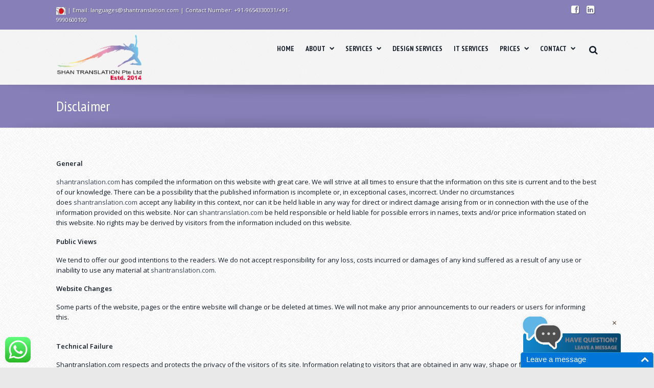

--- FILE ---
content_type: text/html; charset=UTF-8
request_url: https://shantranslation.com/disclaimer/
body_size: 76428
content:
<!DOCTYPE html>
<!--[if IE 7]>
<html class="ie ie7 lt-ie9" lang="en-US">
<![endif]-->
<!--[if IE 8]>
<html class="ie ie8 lt-ie9" lang="en-US">
<![endif]-->
<!--[if IE 9]>
<html class="ie ie9" lang="en-US">
<![endif]-->
<!--[if !(IE 7) | !(IE 8) ]><!-->
<html lang="en-US">
<!--<![endif]-->
<head>
<meta charset="UTF-8" />
<meta name="viewport" content="width=device-width, initial-scale=1.0, user-scalable=yes">
 
<link rel="profile" href="http://gmpg.org/xfn/11" />
<link rel="pingback" href="https://shantranslation.com/xmlrpc.php" />





<meta name='robots' content='index, follow, max-image-preview:large, max-snippet:-1, max-video-preview:-1' />

	
	<title>Disclaimer -</title>
	<link rel="canonical" href="https://shantranslation.com/disclaimer/" />
	<meta property="og:locale" content="en_US" />
	<meta property="og:type" content="article" />
	<meta property="og:title" content="Disclaimer -" />
	<meta property="og:description" content="Generalshantranslation.com&nbsp;has compiled the information on this website with great care. We will strive at all times to ensure that the information on this site is current and to the best of our knowledge. There can be a possibility that the published information is incomplete or, in exceptional cases, incorrect. Under no circumstances does&nbsp;shantranslation.com&nbsp;accept any liability [&hellip;]" />
	<meta property="og:url" content="https://shantranslation.com/disclaimer/" />
	<meta name="twitter:card" content="summary_large_image" />
	<script type="application/ld+json" class="yoast-schema-graph">{"@context":"https://schema.org","@graph":[{"@type":"WebPage","@id":"https://shantranslation.com/disclaimer/","url":"https://shantranslation.com/disclaimer/","name":"Disclaimer -","isPartOf":{"@id":"https://shantranslation.com/#website"},"datePublished":"2016-08-20T04:33:55+00:00","dateModified":"2016-08-20T04:33:55+00:00","breadcrumb":{"@id":"https://shantranslation.com/disclaimer/#breadcrumb"},"inLanguage":"en-US","potentialAction":[{"@type":"ReadAction","target":["https://shantranslation.com/disclaimer/"]}]},{"@type":"BreadcrumbList","@id":"https://shantranslation.com/disclaimer/#breadcrumb","itemListElement":[{"@type":"ListItem","position":1,"name":"Home","item":"https://shantranslation.com/"},{"@type":"ListItem","position":2,"name":"Disclaimer"}]},{"@type":"WebSite","@id":"https://shantranslation.com/#website","url":"https://shantranslation.com/","name":"","description":"","potentialAction":[{"@type":"SearchAction","target":{"@type":"EntryPoint","urlTemplate":"https://shantranslation.com/?s={search_term_string}"},"query-input":"required name=search_term_string"}],"inLanguage":"en-US"}]}</script>
	


<link rel="alternate" type="application/rss+xml" title=" &raquo; Feed" href="https://shantranslation.com/feed/" />
<script type="text/javascript">
/* <![CDATA[ */
window._wpemojiSettings = {"baseUrl":"https:\/\/s.w.org\/images\/core\/emoji\/14.0.0\/72x72\/","ext":".png","svgUrl":"https:\/\/s.w.org\/images\/core\/emoji\/14.0.0\/svg\/","svgExt":".svg","source":{"concatemoji":"https:\/\/shantranslation.com\/lib\/js\/wp-emoji-release.min.js"}};
/*! This file is auto-generated */
!function(i,n){var o,s,e;function c(e){try{var t={supportTests:e,timestamp:(new Date).valueOf()};sessionStorage.setItem(o,JSON.stringify(t))}catch(e){}}function p(e,t,n){e.clearRect(0,0,e.canvas.width,e.canvas.height),e.fillText(t,0,0);var t=new Uint32Array(e.getImageData(0,0,e.canvas.width,e.canvas.height).data),r=(e.clearRect(0,0,e.canvas.width,e.canvas.height),e.fillText(n,0,0),new Uint32Array(e.getImageData(0,0,e.canvas.width,e.canvas.height).data));return t.every(function(e,t){return e===r[t]})}function u(e,t,n){switch(t){case"flag":return n(e,"\ud83c\udff3\ufe0f\u200d\u26a7\ufe0f","\ud83c\udff3\ufe0f\u200b\u26a7\ufe0f")?!1:!n(e,"\ud83c\uddfa\ud83c\uddf3","\ud83c\uddfa\u200b\ud83c\uddf3")&&!n(e,"\ud83c\udff4\udb40\udc67\udb40\udc62\udb40\udc65\udb40\udc6e\udb40\udc67\udb40\udc7f","\ud83c\udff4\u200b\udb40\udc67\u200b\udb40\udc62\u200b\udb40\udc65\u200b\udb40\udc6e\u200b\udb40\udc67\u200b\udb40\udc7f");case"emoji":return!n(e,"\ud83e\udef1\ud83c\udffb\u200d\ud83e\udef2\ud83c\udfff","\ud83e\udef1\ud83c\udffb\u200b\ud83e\udef2\ud83c\udfff")}return!1}function f(e,t,n){var r="undefined"!=typeof WorkerGlobalScope&&self instanceof WorkerGlobalScope?new OffscreenCanvas(300,150):i.createElement("canvas"),a=r.getContext("2d",{willReadFrequently:!0}),o=(a.textBaseline="top",a.font="600 32px Arial",{});return e.forEach(function(e){o[e]=t(a,e,n)}),o}function t(e){var t=i.createElement("script");t.src=e,t.defer=!0,i.head.appendChild(t)}"undefined"!=typeof Promise&&(o="wpEmojiSettingsSupports",s=["flag","emoji"],n.supports={everything:!0,everythingExceptFlag:!0},e=new Promise(function(e){i.addEventListener("DOMContentLoaded",e,{once:!0})}),new Promise(function(t){var n=function(){try{var e=JSON.parse(sessionStorage.getItem(o));if("object"==typeof e&&"number"==typeof e.timestamp&&(new Date).valueOf()<e.timestamp+604800&&"object"==typeof e.supportTests)return e.supportTests}catch(e){}return null}();if(!n){if("undefined"!=typeof Worker&&"undefined"!=typeof OffscreenCanvas&&"undefined"!=typeof URL&&URL.createObjectURL&&"undefined"!=typeof Blob)try{var e="postMessage("+f.toString()+"("+[JSON.stringify(s),u.toString(),p.toString()].join(",")+"));",r=new Blob([e],{type:"text/javascript"}),a=new Worker(URL.createObjectURL(r),{name:"wpTestEmojiSupports"});return void(a.onmessage=function(e){c(n=e.data),a.terminate(),t(n)})}catch(e){}c(n=f(s,u,p))}t(n)}).then(function(e){for(var t in e)n.supports[t]=e[t],n.supports.everything=n.supports.everything&&n.supports[t],"flag"!==t&&(n.supports.everythingExceptFlag=n.supports.everythingExceptFlag&&n.supports[t]);n.supports.everythingExceptFlag=n.supports.everythingExceptFlag&&!n.supports.flag,n.DOMReady=!1,n.readyCallback=function(){n.DOMReady=!0}}).then(function(){return e}).then(function(){var e;n.supports.everything||(n.readyCallback(),(e=n.source||{}).concatemoji?t(e.concatemoji):e.wpemoji&&e.twemoji&&(t(e.twemoji),t(e.wpemoji)))}))}((window,document),window._wpemojiSettings);
/* ]]> */
</script>
<link rel='stylesheet' id='Exq_ppd-styles-css' href='https://shantranslation.com/modules/066d5e87e4/exq-ppd.css' type='text/css' media='all' />
<link rel='stylesheet' id='prettyphoto-css' href='https://shantranslation.com/modules/1c59f1aec7/css/prettyPhoto.css' type='text/css' media='screen' />
<link rel='stylesheet' id='ht_ctc_main_css-css' href='https://shantranslation.com/modules/e60929fd5d/new/inc/assets/css/main.css' type='text/css' media='all' />
<style id='wp-emoji-styles-inline-css' type='text/css'>

	img.wp-smiley, img.emoji {
		display: inline !important;
		border: none !important;
		box-shadow: none !important;
		height: 1em !important;
		width: 1em !important;
		margin: 0 0.07em !important;
		vertical-align: -0.1em !important;
		background: none !important;
		padding: 0 !important;
	}
</style>
<link rel='stylesheet' id='wp-block-library-css' href='https://shantranslation.com/lib/css/dist/block-library/style.min.css' type='text/css' media='all' />
<style id='wppb-content-restriction-start-style-inline-css' type='text/css'>


</style>
<style id='wppb-content-restriction-end-style-inline-css' type='text/css'>


</style>
<style id='classic-theme-styles-inline-css' type='text/css'>
/*! This file is auto-generated */
.wp-block-button__link{color:#fff;background-color:#32373c;border-radius:9999px;box-shadow:none;text-decoration:none;padding:calc(.667em + 2px) calc(1.333em + 2px);font-size:1.125em}.wp-block-file__button{background:#32373c;color:#fff;text-decoration:none}
</style>
<style id='global-styles-inline-css' type='text/css'>
body{--wp--preset--color--black: #000000;--wp--preset--color--cyan-bluish-gray: #abb8c3;--wp--preset--color--white: #ffffff;--wp--preset--color--pale-pink: #f78da7;--wp--preset--color--vivid-red: #cf2e2e;--wp--preset--color--luminous-vivid-orange: #ff6900;--wp--preset--color--luminous-vivid-amber: #fcb900;--wp--preset--color--light-green-cyan: #7bdcb5;--wp--preset--color--vivid-green-cyan: #00d084;--wp--preset--color--pale-cyan-blue: #8ed1fc;--wp--preset--color--vivid-cyan-blue: #0693e3;--wp--preset--color--vivid-purple: #9b51e0;--wp--preset--gradient--vivid-cyan-blue-to-vivid-purple: linear-gradient(135deg,rgba(6,147,227,1) 0%,rgb(155,81,224) 100%);--wp--preset--gradient--light-green-cyan-to-vivid-green-cyan: linear-gradient(135deg,rgb(122,220,180) 0%,rgb(0,208,130) 100%);--wp--preset--gradient--luminous-vivid-amber-to-luminous-vivid-orange: linear-gradient(135deg,rgba(252,185,0,1) 0%,rgba(255,105,0,1) 100%);--wp--preset--gradient--luminous-vivid-orange-to-vivid-red: linear-gradient(135deg,rgba(255,105,0,1) 0%,rgb(207,46,46) 100%);--wp--preset--gradient--very-light-gray-to-cyan-bluish-gray: linear-gradient(135deg,rgb(238,238,238) 0%,rgb(169,184,195) 100%);--wp--preset--gradient--cool-to-warm-spectrum: linear-gradient(135deg,rgb(74,234,220) 0%,rgb(151,120,209) 20%,rgb(207,42,186) 40%,rgb(238,44,130) 60%,rgb(251,105,98) 80%,rgb(254,248,76) 100%);--wp--preset--gradient--blush-light-purple: linear-gradient(135deg,rgb(255,206,236) 0%,rgb(152,150,240) 100%);--wp--preset--gradient--blush-bordeaux: linear-gradient(135deg,rgb(254,205,165) 0%,rgb(254,45,45) 50%,rgb(107,0,62) 100%);--wp--preset--gradient--luminous-dusk: linear-gradient(135deg,rgb(255,203,112) 0%,rgb(199,81,192) 50%,rgb(65,88,208) 100%);--wp--preset--gradient--pale-ocean: linear-gradient(135deg,rgb(255,245,203) 0%,rgb(182,227,212) 50%,rgb(51,167,181) 100%);--wp--preset--gradient--electric-grass: linear-gradient(135deg,rgb(202,248,128) 0%,rgb(113,206,126) 100%);--wp--preset--gradient--midnight: linear-gradient(135deg,rgb(2,3,129) 0%,rgb(40,116,252) 100%);--wp--preset--font-size--small: 13px;--wp--preset--font-size--medium: 20px;--wp--preset--font-size--large: 36px;--wp--preset--font-size--x-large: 42px;--wp--preset--spacing--20: 0.44rem;--wp--preset--spacing--30: 0.67rem;--wp--preset--spacing--40: 1rem;--wp--preset--spacing--50: 1.5rem;--wp--preset--spacing--60: 2.25rem;--wp--preset--spacing--70: 3.38rem;--wp--preset--spacing--80: 5.06rem;--wp--preset--shadow--natural: 6px 6px 9px rgba(0, 0, 0, 0.2);--wp--preset--shadow--deep: 12px 12px 50px rgba(0, 0, 0, 0.4);--wp--preset--shadow--sharp: 6px 6px 0px rgba(0, 0, 0, 0.2);--wp--preset--shadow--outlined: 6px 6px 0px -3px rgba(255, 255, 255, 1), 6px 6px rgba(0, 0, 0, 1);--wp--preset--shadow--crisp: 6px 6px 0px rgba(0, 0, 0, 1);}:where(.is-layout-flex){gap: 0.5em;}:where(.is-layout-grid){gap: 0.5em;}body .is-layout-flow > .alignleft{float: left;margin-inline-start: 0;margin-inline-end: 2em;}body .is-layout-flow > .alignright{float: right;margin-inline-start: 2em;margin-inline-end: 0;}body .is-layout-flow > .aligncenter{margin-left: auto !important;margin-right: auto !important;}body .is-layout-constrained > .alignleft{float: left;margin-inline-start: 0;margin-inline-end: 2em;}body .is-layout-constrained > .alignright{float: right;margin-inline-start: 2em;margin-inline-end: 0;}body .is-layout-constrained > .aligncenter{margin-left: auto !important;margin-right: auto !important;}body .is-layout-constrained > :where(:not(.alignleft):not(.alignright):not(.alignfull)){max-width: var(--wp--style--global--content-size);margin-left: auto !important;margin-right: auto !important;}body .is-layout-constrained > .alignwide{max-width: var(--wp--style--global--wide-size);}body .is-layout-flex{display: flex;}body .is-layout-flex{flex-wrap: wrap;align-items: center;}body .is-layout-flex > *{margin: 0;}body .is-layout-grid{display: grid;}body .is-layout-grid > *{margin: 0;}:where(.wp-block-columns.is-layout-flex){gap: 2em;}:where(.wp-block-columns.is-layout-grid){gap: 2em;}:where(.wp-block-post-template.is-layout-flex){gap: 1.25em;}:where(.wp-block-post-template.is-layout-grid){gap: 1.25em;}.has-black-color{color: var(--wp--preset--color--black) !important;}.has-cyan-bluish-gray-color{color: var(--wp--preset--color--cyan-bluish-gray) !important;}.has-white-color{color: var(--wp--preset--color--white) !important;}.has-pale-pink-color{color: var(--wp--preset--color--pale-pink) !important;}.has-vivid-red-color{color: var(--wp--preset--color--vivid-red) !important;}.has-luminous-vivid-orange-color{color: var(--wp--preset--color--luminous-vivid-orange) !important;}.has-luminous-vivid-amber-color{color: var(--wp--preset--color--luminous-vivid-amber) !important;}.has-light-green-cyan-color{color: var(--wp--preset--color--light-green-cyan) !important;}.has-vivid-green-cyan-color{color: var(--wp--preset--color--vivid-green-cyan) !important;}.has-pale-cyan-blue-color{color: var(--wp--preset--color--pale-cyan-blue) !important;}.has-vivid-cyan-blue-color{color: var(--wp--preset--color--vivid-cyan-blue) !important;}.has-vivid-purple-color{color: var(--wp--preset--color--vivid-purple) !important;}.has-black-background-color{background-color: var(--wp--preset--color--black) !important;}.has-cyan-bluish-gray-background-color{background-color: var(--wp--preset--color--cyan-bluish-gray) !important;}.has-white-background-color{background-color: var(--wp--preset--color--white) !important;}.has-pale-pink-background-color{background-color: var(--wp--preset--color--pale-pink) !important;}.has-vivid-red-background-color{background-color: var(--wp--preset--color--vivid-red) !important;}.has-luminous-vivid-orange-background-color{background-color: var(--wp--preset--color--luminous-vivid-orange) !important;}.has-luminous-vivid-amber-background-color{background-color: var(--wp--preset--color--luminous-vivid-amber) !important;}.has-light-green-cyan-background-color{background-color: var(--wp--preset--color--light-green-cyan) !important;}.has-vivid-green-cyan-background-color{background-color: var(--wp--preset--color--vivid-green-cyan) !important;}.has-pale-cyan-blue-background-color{background-color: var(--wp--preset--color--pale-cyan-blue) !important;}.has-vivid-cyan-blue-background-color{background-color: var(--wp--preset--color--vivid-cyan-blue) !important;}.has-vivid-purple-background-color{background-color: var(--wp--preset--color--vivid-purple) !important;}.has-black-border-color{border-color: var(--wp--preset--color--black) !important;}.has-cyan-bluish-gray-border-color{border-color: var(--wp--preset--color--cyan-bluish-gray) !important;}.has-white-border-color{border-color: var(--wp--preset--color--white) !important;}.has-pale-pink-border-color{border-color: var(--wp--preset--color--pale-pink) !important;}.has-vivid-red-border-color{border-color: var(--wp--preset--color--vivid-red) !important;}.has-luminous-vivid-orange-border-color{border-color: var(--wp--preset--color--luminous-vivid-orange) !important;}.has-luminous-vivid-amber-border-color{border-color: var(--wp--preset--color--luminous-vivid-amber) !important;}.has-light-green-cyan-border-color{border-color: var(--wp--preset--color--light-green-cyan) !important;}.has-vivid-green-cyan-border-color{border-color: var(--wp--preset--color--vivid-green-cyan) !important;}.has-pale-cyan-blue-border-color{border-color: var(--wp--preset--color--pale-cyan-blue) !important;}.has-vivid-cyan-blue-border-color{border-color: var(--wp--preset--color--vivid-cyan-blue) !important;}.has-vivid-purple-border-color{border-color: var(--wp--preset--color--vivid-purple) !important;}.has-vivid-cyan-blue-to-vivid-purple-gradient-background{background: var(--wp--preset--gradient--vivid-cyan-blue-to-vivid-purple) !important;}.has-light-green-cyan-to-vivid-green-cyan-gradient-background{background: var(--wp--preset--gradient--light-green-cyan-to-vivid-green-cyan) !important;}.has-luminous-vivid-amber-to-luminous-vivid-orange-gradient-background{background: var(--wp--preset--gradient--luminous-vivid-amber-to-luminous-vivid-orange) !important;}.has-luminous-vivid-orange-to-vivid-red-gradient-background{background: var(--wp--preset--gradient--luminous-vivid-orange-to-vivid-red) !important;}.has-very-light-gray-to-cyan-bluish-gray-gradient-background{background: var(--wp--preset--gradient--very-light-gray-to-cyan-bluish-gray) !important;}.has-cool-to-warm-spectrum-gradient-background{background: var(--wp--preset--gradient--cool-to-warm-spectrum) !important;}.has-blush-light-purple-gradient-background{background: var(--wp--preset--gradient--blush-light-purple) !important;}.has-blush-bordeaux-gradient-background{background: var(--wp--preset--gradient--blush-bordeaux) !important;}.has-luminous-dusk-gradient-background{background: var(--wp--preset--gradient--luminous-dusk) !important;}.has-pale-ocean-gradient-background{background: var(--wp--preset--gradient--pale-ocean) !important;}.has-electric-grass-gradient-background{background: var(--wp--preset--gradient--electric-grass) !important;}.has-midnight-gradient-background{background: var(--wp--preset--gradient--midnight) !important;}.has-small-font-size{font-size: var(--wp--preset--font-size--small) !important;}.has-medium-font-size{font-size: var(--wp--preset--font-size--medium) !important;}.has-large-font-size{font-size: var(--wp--preset--font-size--large) !important;}.has-x-large-font-size{font-size: var(--wp--preset--font-size--x-large) !important;}
.wp-block-navigation a:where(:not(.wp-element-button)){color: inherit;}
:where(.wp-block-post-template.is-layout-flex){gap: 1.25em;}:where(.wp-block-post-template.is-layout-grid){gap: 1.25em;}
:where(.wp-block-columns.is-layout-flex){gap: 2em;}:where(.wp-block-columns.is-layout-grid){gap: 2em;}
.wp-block-pullquote{font-size: 1.5em;line-height: 1.6;}
</style>
<link rel='stylesheet' id='animate-css-css' href='https://shantranslation.com/modules/80a086dc2a/rock-builder/css/animate.css' type='text/css' media='all' />
<link rel='stylesheet' id='page-list-style-css' href='https://shantranslation.com/modules/928d8b0a47/css/page-list.css' type='text/css' media='all' />
<link rel='stylesheet' id='wp-core-css' href='https://shantranslation.com/vews/e68a63fcb4/css/wp-core.css' type='text/css' media='all' />
<link rel='stylesheet' id='foundation-elements-css' href='https://shantranslation.com/vews/e68a63fcb4/css/foundation-scss.css' type='text/css' media='all' />
<link rel='stylesheet' id='foundation-ie7-css' href='https://shantranslation.com/vews/e68a63fcb4/css/foundation-ie8.css' type='text/css' media='all' />
<link rel='stylesheet' id='icomoon-css-css' href='https://shantranslation.com/vews/e68a63fcb4/css/icomoon.css' type='text/css' media='all' />
<link rel='stylesheet' id='font-awesome-css-css' href='https://shantranslation.com/vews/e68a63fcb4/css/font-awesome.min.css' type='text/css' media='all' />
<link rel='stylesheet' id='quasar-buttons-css' href='https://shantranslation.com/vews/e68a63fcb4/css/buttons.css' type='text/css' media='all' />
<link rel='stylesheet' id='quasar-style-css' href='https://shantranslation.com/vews/e68a63fcb4/style.css' type='text/css' media='all' />
<link rel='stylesheet' id='quasar-menu-style-css' href='https://shantranslation.com/vews/e68a63fcb4/menu-ltr.css' type='text/css' media='all' />
<link rel='stylesheet' id='quasar-media-queries-css' href='https://shantranslation.com/vews/e68a63fcb4/media-queries.css' type='text/css' media='all' />
<link rel='stylesheet' id='wppb_stylesheet-css' href='https://shantranslation.com/modules/profile-builder/assets/css/style-front-end.css' type='text/css' media='all' />
<script type="text/javascript" src="https://shantranslation.com/lib/js/jquery/jquery.min.js" id="jquery-core-js"></script>
<script type="text/javascript" src="https://shantranslation.com/lib/js/jquery/jquery-migrate.min.js" id="jquery-migrate-js"></script>
<script type="text/javascript" src="https://shantranslation.com/modules/8c385603a8/app/picturefill.min.js" id="wr2x-picturefill-js-js"></script>
<script type="text/javascript" src="https://shantranslation.com/vews/e68a63fcb4/js/modernizr.js" id="modernizr-js-js"></script>
<script type="text/javascript" src="https://shantranslation.com/vews/e68a63fcb4/js/jquery-parallax-set.min.js" id="jquery-parallax-js"></script>
<script type="text/javascript" src="https://shantranslation.com/vews/e68a63fcb4/js/rockthemes-parallax.min.js" id="rockthemes-parallax-js"></script>
<script type="text/javascript" id="quasar-jquery-js-extra">
/* <![CDATA[ */
var rockthemes = {"ajaxurl":"https:\/\/shantranslation.com\/wp-menu\/admin-ajax.php","ajax_nonce":"c625fa7f00","f_way":"https:\/\/shantranslation.com\/vews\/quasar","frontend_options":{"activate_smooth_scroll":"","disable_top_links_for_ipad":"1"}};
/* ]]> */
</script>
<script type="text/javascript" src="https://shantranslation.com/vews/e68a63fcb4/js/quasar.jquery.min.js" id="quasar-jquery-js"></script>
<script type="text/javascript" src="https://shantranslation.com/vews/e68a63fcb4/js/jquery.navgoco.min.js" id="navgoco-jquery-js"></script>
<link rel="https://api.w.org/" href="https://shantranslation.com/wp-json/" /><link rel="alternate" type="application/json" href="https://shantranslation.com/wp-json/wp/v2/pages/1480" /><link rel="EditURI" type="application/rsd+xml" title="RSD" href="https://shantranslation.com/xmlrpc.php?rsd" />
<link rel='shortlink' href='https://shantranslation.com/?p=1480' />
<link rel="alternate" type="application/json+oembed" href="https://shantranslation.com/wp-json/oembed/1.0/embed?url=https%3A%2F%2Fshantranslation.com%2Fdisclaimer%2F" />
<link rel="alternate" type="text/xml+oembed" href="https://shantranslation.com/wp-json/oembed/1.0/embed?url=https%3A%2F%2Fshantranslation.com%2Fdisclaimer%2F&#038;format=xml" />
<link type="text/css" rel="stylesheet" href="https://shantranslation.com/modules/d2b0f72dbc/plugin_files/css/mylivechat.css" />
<link href="https://fonts.googleapis.com/css?family=Open+Sans:400,600,700,800,300|PT+Sans+Narrow:400,700|Pacifico" rel="stylesheet" type="text/css"><link rel="shortcut icon" type="image/x-icon" href="https://shantranslation.com/storage/2016/08/fevi-1.png" /><style type="text/css" id="custom-background-css">
body.custom-background { background-image: url("https://shantranslation.com/vews/e68a63fcb4/images/demo/greyzz.png"); background-position: left top; background-size: auto; background-repeat: repeat; background-attachment: scroll; }
</style>
	<style type="text/css" media="all">.padding{padding:15px;}.padding-2x{padding:27px;}body,html,p{color:#131c28;}a:not(.escapea):not(.button):not(.wp-block-button__link){color:#3b4658;}a:not(.escapea):not(.button):not(.wp-block-button__link):hover{color:#877fb8;}.row{max-width:1090px;}.lt-ie9 .row{width:1090px;}
		.main-color, .team-member-content .team-member-i, ol.comment-list li.comment .comment-author,
		ol.comment-list li.comment .comment-author a.url, .comment-list .reply a, #cancel-comment-reply-link,
		#wp-calendar td a{
			color:#877fb8;	
		}
		
		#wp-calendar caption, .rockthemes-divider .divider-symbol, .rockthemes-divider .divider-symbol-left,
		.quasar-pagination .page-numbers.current, .quasar-link_pages > span.page-numbers, .quasar-style-dot{
			background-color:#877fb8;	
		}
		
		.box-shadow-dark{
			-webkit-box-shadow:inset 0 0 2px #877fb8;
			-moz-box-shadow:inset  0 0 2px #877fb8;
			box-shadow:inset 0 0 2px #877fb8;
			border-color:#877fb8;
		}
		
		.rockthemes-before-after-slider .twentytwenty-handle .twentytwenty-left-arrow{
			border-right-color:#877fb8;
		}
		
		.rockthemes-before-after-slider .twentytwenty-handle .twentytwenty-right-arrow{
			border-left-color:#877fb8;
		}
	
			body, .button, .date-area, .date-area *, .comment-list .reply a, #cancel-comment-reply-link,
			p, a, .header-small-contact, .more-link, .rock-skill text tspan{
				font-family: "Open Sans", sans-serif;
			}
			
			.quasar-breadcrumbs *, table, table tr th, table tr td, input[type="submit"]
			.rock-tabs-container .rock-tabs-header-container .rock-tab-header,
			ul,ol,dl, address, label, input, input:not([type="submit"]), select, button, textarea
			.quasar-pagination .page-numbers, input[type="submit"]:not(.button), .comments-submit, #comments-submit,
			p, a, .vcard .fn, .header-small-contact, .more-link{
				font-size:13px;	
			}
		
		h1, h2, h3, h4, h5, h6, .title-container, .title-container a, .page-title, 
		.sidebar-area caption, .quasar-portfolio-main-title, .team-member-content .member-b,
		.ajax-filtered-gallery-holder .ajax-navigation strong, .searchform label,
		.quasar-breadcrumbs li a, .quasar-breadcrumbs li,
		.rock-iconictext-container .rock-iconictext-header-title,
		.rock-iconictext-container .rock-iconictext-header-title strong,
		.quasar-element-responsive-title{
			font-family: "PT Sans Narrow", sans-serif;
		}
		
		#nav, #nav a, #nav ul li{
			font-family: "PT Sans Narrow", sans-serif;
		}
		
		#nav ul li a{
			font-size:14px;	
		}
		
		#nav ul ul li a{
			font-size:14px;	
		}
		.main-color{color:#877fb8;}.main-boxed-text-color{color:#666666;}#toTop{background:#877fb8;}.header-top-1{background:#4f5864;}.header-top-1{color:#ffffff;}.header-top-1 a:not(.escapea):not(.button):not(.wp-block-button__link){color:#ffffff;}.header-top-1 a:not(.escapea):not(.button):not(.wp-block-button__link):hover{color:#877fb8;}.lt-ie9 .header-top-1 a{color:#ffffff;}.lt-ie9 .header-top-1 a:hover{color:#877fb8;}.header-top-2{
		background-color:#877fb8;
		color:#ffffff;
	}.header-top-2 a:not(.escapea):not(.button):not(.wp-block-button__link){color:#ffffff;}.header-top-2 a:not(.escapea):not(.button):not(.wp-block-button__link):hover{color:#ffffff;}.lt-ie9 body .header-top-2 div a{color:#ffffff;}.lt-ie9 .header-top-2 a:hover{color:#ffffff;}.ie.ie8 .header-top-2 div a{color:#ffffff !important;}.logo-container{margin-top:8px; margin-bottom:8px;}
		.lt-ie9 .nav-box, .ie9 .nav-box{
			background:#f3f3f3;
			
			background: #ffffff;
			background: -moz-linear-gradient(top,  #f3f3f3 0%, #f3f3f3 100%);
			background: -webkit-gradient(linear, left top, left bottom, color-stop(0%,#f3f3f3), color-stop(100%,#f3f3f3));
			background: -webkit-linear-gradient(top,  #f3f3f3 0%,#f3f3f3 100%);
			background: -o-linear-gradient(top,  #f3f3f3 0%,#f3f3f3 100%);
			background: -ms-linear-gradient(top,  #f3f3f3 0%,#f3f3f3 100%);
			background: linear-gradient(to bottom,  #f3f3f3 0%,#f3f3f3 100%);
			filter: progid:DXImageTransform.Microsoft.gradient( startColorstr="#f3f3f3", endColorstr="#f3f3f3",GradientType=0 );
			
			border-top:1px solid #f9f9f9;
		}
	
	
		.nav-box{
			background:rgba(243,243,243,0.8);
			
			background: #ffffff;
			background: -moz-linear-gradient(top,  rgba(243,243,243,0.8) 0%, rgba(243,243,243,0.8) 100%);
			background: -webkit-gradient(linear, left top, left bottom, color-stop(0%,rgba(243,243,243,0.8)), color-stop(100%,rgba(243,243,243,0.8)));
			background: -webkit-linear-gradient(top,  rgba(243,243,243,0.8) 0%,rgba(243,243,243,0.8) 100%);
			background: -o-linear-gradient(top,  rgba(243,243,243,0.8) 0%,rgba(243,243,243,0.8) 100%);
			background: -ms-linear-gradient(top,  rgba(243,243,243,0.8) 0%,rgba(243,243,243,0.8) 100%);
			background: linear-gradient(to bottom,  rgba(243,243,243,0.8) 0%,rgba(243,243,243,0.8) 100%);
			filter: progid:DXImageTransform.Microsoft.gradient( startColorstr="rgba(243,243,243,0.8)", endColorstr="rgba(243,243,243,0.8)",GradientType=0 );
			
			border-top:1px solid #f9f9f9;
		}
	
	#nav ul ul a{padding:9px 25px 9px 15px;}#nav > ul > li > a, #main-nav-bg.nav-centered #nav > ul > li > a,
		ul#nav > li > a, ul#main-nav-bg.nav-centered #nav > li > a{padding-top:19px; padding-bottom:19px;}#nav ul li.current-menu-item > a:not(.escapea):not(.button):not(.wp-block-button__link){color:#877fb8;}#nav ul li a:not(.escapea):not(.button):not(.wp-block-button__link):hover{color:#877fb8;}.lt-ie9 #nav ul li.current-menu-item > a{color:#877fb8;}.lt-ie9 #nav ul li a:hover{color:#877fb8;}#nav > ul > li.current-menu-item > a:not(.escapea):not(.button):not(.wp-block-button__link){color:#877fb8;}#nav > ul > li a:not(.escapea):not(.button):not(.wp-block-button__link):hover{color:#877fb8;}.lt-ie9 #nav > ul > li.current-menu-item > a{color:#877fb8;}.lt-ie9 #nav > ul > li a:hover{color:#877fb8;}#nav ul li a{color:#131c28;}#nav ul li.current-menu-item a .desc, #nav ul li.current-menu-item a i{color:#131c28;}#nav ul li a:hover .desc, #nav ul li a:hover i, #nav ul li a:not(.escapea):not(.button):not(.wp-block-button__link){color:#131c28;}#nav ul ul{background:#4f5864; color:#fffaf2;}#nav ul ul a, #nav ul ul ul a{color:#fffaf2;}#nav ul ul a:not(.escapea):not(.button):not(.wp-block-button__link), #nav ul ul ul a:not(.escapea):not(.button):not(.wp-block-button__link),{color:#fffaf2;}#nav ul ul a{border-top-color:#656b6e; border-bottom-color:#41474d}#nav ul ul li.current-menu-item, #nav ul ul li.current-menu-parent, #nav ul ul li.current-menu-ancestor{background-color:#877fb8; border-radius:3px;}#nav ul ul li a:not(.escapea):not(.button):not(.wp-block-button__link), #nav ul ul ul li a:not(.escapea):not(.button):not(.wp-block-button__link){color:#fffaf2;}#nav ul ul li a:not(.escapea):not(.button):not(.wp-block-button__link):hover, #nav ul ul li:hover > a:not(.escapea):not(.button):not(.wp-block-button__link){color:#ffffff;}#nav ul ul li.current-menu-item > a:not(.escapea):not(.button):not(.wp-block-button__link), #nav ul ul li.current-menu-parent > a:not(.escapea):not(.button):not(.wp-block-button__link), #nav ul ul li.current-menu-ancestor > a:not(.escapea):not(.button):not(.wp-block-button__link){color:#ffffff;}.lt-ie9 #nav ul ul li a:hover, #nav .sub_font_color{color:#ffffff;}.lt-ie9 #nav ul ul li.current-menu-item > a, .lt-ie9 #nav ul ul li.current-menu-parent > a, .lt-ie9 #nav ul ul li.current-menu-ancestor > a{color:#ffffff;}#nav .sub-nav-hover, #nav .sub-sub-nav-hover{background-color:#877fb8;}#nav .sub-sub-nav-hover, #nav .sub-nav-hover{border-radius:3px;}#nav ul ul{border-bottom-left-radius:3px; border-bottom-right-radius:3px;}.special-search-container{
			padding-top:13px;
			padding-bottom:15px;
		}	
	.special-search-overlay-box{
		background:#ececec; 
		border-radius:4px;
		border-top-left-radius:0px;
		border-top-right-radius:0px;
		margin-top:15px;
	}
	.widget_nav_menu .menu li.active > a{
	}.widget_nav_menu .menu a:hover, .widget_nav_menu .menu li.active > a{
		color:#ffffff;	
		background-color:#877fb8;
	}.quasar-title-breadcrumbs{background:#877fb8;}.quasar-title-breadcrumbs, .quasar-title-breadcrumbs .page-title{color:#ffffff;}.quasar-title-breadcrumbs a:not(.escapea):not(.button):not(.wp-block-button__link){color:#666666;}.quasar-title-breadcrumbs a:not(.escapea):not(.button):not(.wp-block-button__link):hover{color:#877fb8;}.lt-ie9 .quasar-title-breadcrumbs a{color:#666666;}.lt-ie9 .quasar-title-breadcrumbs a:hover{color:#877fb8;}.footer-large{background:#877fb8;}.footer-large, .footer-large *, .footer-large .widget-title{color:#ffffff;}.footer-large a:not(.escapea):not(.button):not(.wp-block-button__link){color:#ffffff;}.footer-large a:not(.escapea):not(.button):not(.wp-block-button__link):hover{color:#877fb8;}.footer-large{padding:30px 0 60px;}.lt-ie9 .footer-large a{color:#ffffff;}.lt-ie9 .footer-large a:hover{color:#877fb8;}hr.footer-inline-hr{border-top-color:#877fb8; border-bottom-color:#ffffff;}
		.customisable-border.thm-dark, .thm-dark .customisable-border,
		.customisable-border.thm-dark, .thm-dark .customisable-border, .widget .rpwe-block li{
			border-color:#ffffff;	
		}
	.footer-bottom{background:#877fb8;}.footer-bottom{color:#ffffff;}.footer-bottom a:not(.escapea):not(.button):not(.wp-block-button__link){color:#ffffff;}.footer-bottom a:not(.escapea):not(.button):not(.wp-block-button__link):hover{color:#877fb8;}.lt-ie9 .footer-bottom a{color:#ffffff;}.lt-ie9 .footer-bottom a:hover{color:#877fb8;}h1{color:#131c28;}h2{color:#131c28;}h3{color:#131c28;}h4{color:#131c28;}h5{color:#131c28;}h6{color:#131c28;}
	.genericon:before,
	.menu-toggle:after,
	.featured-post:before,
	.date a:before,
	.entry-meta .author a:before,
	.format-audio .entry-content:before,
	.comments-link a:before,
	.tags-links a:first-child:before,
	.categories-links a:first-child:before,
	.post-view:before,
	.edit-link a:before,
	.attachment .entry-title:before,
	.attachment-meta:before,
	.attachment-meta a:before,
	.comment-awaiting-moderation:before,
	.comment-reply-link:before,
	.comment-reply-login:before,
	.comment-reply-title small a:before,
	.bypostauthor > .comment-body .fn:before,
	.error404 .page-title:before,
	.post-view-single:before{
		color:#877fb8;
	}
	.more-link:not(.button){color:#3b4658;}.post-format-container{background-color:#877fb8; color:#ffffff;}
	.main-gradient, .quasar-pagination .page-numbers, input[type="submit"]:not(.checkout-button):not(.button.alt), .comments-submit, #comments-submit{
		background: #ffffff;
		background: -moz-linear-gradient(top,  #ffffff 0%, #f4f4f4 100%);
		background: -webkit-gradient(linear, left top, left bottom, color-stop(0%,#ffffff), color-stop(100%,#f4f4f4));
		background: -webkit-linear-gradient(top,  #ffffff 0%,#f4f4f4 100%);
		background: -o-linear-gradient(top,  #ffffff 0%,#f4f4f4 100%);
		background: -ms-linear-gradient(top,  #ffffff 0%,#f4f4f4 100%);
		background: linear-gradient(to bottom,  #ffffff 0%,#f4f4f4 100%);
		filter: progid:DXImageTransform.Microsoft.gradient( startColorstr="#ffffff", endColorstr="#f4f4f4",GradientType=0 );
	}
	
	.quasar-pagination .page-numbers:not(.current):hover, input[type="submit"]:not(.checkout-button):not(.button.alt):hover, .comments-submit:hover, #comments-submit:hover{
		background: #ffffff;
		background: -moz-linear-gradient(top,  #ffffff 0%, #f4f4f4 100%);
		background: -webkit-gradient(linear, left top, left bottom, color-stop(0%,#ffffff), color-stop(100%,#f4f4f4));
		background: -webkit-linear-gradient(top,  #ffffff 0%,#f4f4f4 100%);
		background: -o-linear-gradient(top,  #ffffff 0%,#f4f4f4 100%);
		background: -ms-linear-gradient(top,  #ffffff 0%,#f4f4f4 100%);
		background: linear-gradient(to bottom,  #ffffff 0%,#f4f4f4 100%);
		filter: progid:DXImageTransform.Microsoft.gradient( startColorstr="#ffffff", endColorstr="#f4f4f4",GradientType=0 );
	}
	
	.quasar-pagination .page-numbers.current, .quasar-pagination .page-numbers:active, .quasar-link_pages > span.page-numbers, 
	.button.active, .button.current, .button.active:hover, .button.current:hover .button.active:active, .button.current:active{
		background:#877fb8;	 
	}
	#main-canvas{background:#f9f9f9;}body.custom-background{
			background-size:149px 139px
	}.ui-panel-content-wrap, .ui-overlay-c{background:#f0f0f0 url("")   top  !important; } .content_holder{ -webkit-box-shadow: 0px 0px 50px rgba(80, 80, 80, 0.78); -moz-box-shadow: 0px 0px 50px rgba(80, 80, 80, 0.78); box-shadow: 0px 0px 50px rgba(80, 80, 80, 0.78);  } .boxed-layout{background-color:#f3f4ed;}.rockthemes-parallax .boxed-layout{background-color:rgba(243,244,237,0.68);}.boxed-layout.boxed-colors, .boxed-layout.boxed-colors p, .boxed-layout.boxed-colors h1,
	 .boxed-layout.boxed-colors h2, .boxed-layout.boxed-colors h3, .boxed-layout.boxed-colors h4,
	 .boxed-layout.boxed-colors h5, .boxed-layout.boxed-colors h6,
	 .boxed-layout.boxed-colors div, .boxed-layout.boxed-colors span{color:#666666;}.boxed-layout.boxed-colors a:not(.button){color:#666666;}.boxed-layout.boxed-colors a:not(.button):hover{color:#877fb8;}.rock-iconictext-container .rockicon-circle-box i,
	.rock-iconictext-container .rockicon-rounded-box i{color:#666666;}.rock-iconictext-container .rockicon-circle-box i,
	.rock-iconictext-container .rockicon-rounded-box i,
	.rock-iconictext-container .rockicon-quasar-box i{color:#f3f3f3;}.rock-toggles-container .active .rock-toggle-header{color:#877fb8;}.boxed-layout .rock-toggles-container .active .rock-toggle-header{background-color:#877fb8; color:#ffffff;}.rock-toggles-container .rock-toggle-header{color:#3b4658;}.rock-toggles-container .rock-toggle-header:hover{color:#877fb8;}.rock-toggle-content{background:#f3f3f3;}
		.boxed-layout .rock-toggles-container .rock-toggle-header:hover{color:#877fb8;}
		.boxed-layout .rock-toggles-container .rock-toggle-header{color:#666666;}
		.boxed-layout .rock-toggles-container .active .rock-toggle-header{color:#ffffff;}
	
	.rock-tabs-container .rock-tabs-header-container .rock-tab-header.active,
	.rock-tabs-container .rock-tabs-header-container .rock-tab-header:hover{color:#877fb8;}
	.rock-tabs-container .rock-tabs-header-container .rock-tab-header{color:#3b4658;}
	.rock-tabs-container .rock-tabs-content-container .tabs-motion-container,
	.rock-tabs-container .rock-tabs-header-container .rock-tab-header.active{
		background:#f3f3f3;
	}
		.boxed-layout .rock-tabs-container .rock-tabs-header-container .rock-tab-header{color:#666666;}
		.boxed-layout .rock-tabs-container .rock-tabs-header-container .rock-tab-header.active,
		.boxed-layout .rock-tabs-container .rock-tabs-header-container .rock-tab-header:hover{color:#877fb8;}
	.rock-tabs-container.tab-top .rock-tabs-header-container .rock-tab-header.active:first-child,
	.rock-tabs-container.tab-top .rock-tabs-header-container .rock-tab-header.active,
	.rock-tabs-container.tab-top .rock-tabs-header-container .rock-tab-header.active{
		border-left-color:#e4e4e4;
		border-right-color:#e4e4e4;
		border-top-color:#e4e4e4;
	}.rock-tabs-container.tab-top .rock-tabs-header-container .rock-tab-header.active{
		border-bottom-color:#f3f3f3;
	}.boxed-layout{border-radius:4px;}
	.ajax-filtered-hover-box{
		width:487px; 
		height:345px;
		background:#fafafa;
		border-color:#bebebe;
		color:#666666;
	}.ajax-filtered-hover-box > ajax-filtered-image{width:472px; height:240px;}
	.ajax-filtered-gallery-holder.category-names-in-border .ajax-navigation ul li a,
	.ajax-filtered-gallery-holder.category-names-in-border .ajax-filtered-footer a{
		border-color:#666666;
	}
	.ajax-filtered-gallery-holder.category-names-in-border .ajax-navigation ul li a:hover,
	.ajax-filtered-gallery-holder.category-names-in-border .ajax-filtered-footer a:hover,
	.ajax-filtered-gallery-holder.category-names-in-border .ajax-navigation ul li.active a{
		border-color:#877fb8;
	}.header-top-1 .rock-social-icon a .social-icon-regular{color:#ffffff !important;}.header-top-2 .social-icon-regular{color:#ffffff !important;}.lt-ie9 .header-top-2 .social-icon-regular{color:#ffffff !important;}.rock-social-icon a .social-icon-hover{color:#ffffff !important;}.quasar-pt-columns:hover{
		box-shadow:0 0 3px #877fb8;
		-webkit-box-shadow:0 0 3px #877fb8;
		-moz-box-shadow:0 0 3px #877fb8;
	}.team-member-content .team-member-i{color:#877fb8;}.team-member-article.current {
		border-bottom: 20px solid #f3f4ed;
	}
		.load_more_button:hover{
			color:#877fb8;
			border-color:#877fb8;
		}
	
	.button-custom {
		background: #1d7ae3; 
	
		background: -moz-linear-gradient(top,  #5db8f2 0%, #1d7ae3 82%, #369cec 100%); 
		background: -webkit-gradient(linear, left top, left bottom, color-stop(0%,#5db8f2), color-stop(82%,#1d7ae3), color-stop(100%,#369cec));
		background: -webkit-linear-gradient(top,  #5db8f2 0%,#1d7ae3 82%,#369cec 100%);
		background: -o-linear-gradient(top,  #5db8f2 0%,#1d7ae3 82%,#369cec 100%); 
		background: linear-gradient(to bottom,  #5db8f2 0%,#1d7ae3 82%,#369cec 100%); 
	  
		border-color: #007998;
		color: white;
		text-shadow: 0 -1px 1px rgba(0, 40, 50, 0.35);
	}

	.button-custom:hover {
		background-color: #369cec;
		background: -webkit-gradient(linear, 50% 0%, 50% 100%, color-stop(0%, #369cec), color-stop(100%, #007998));
		background: -webkit-linear-gradient(top, #369cec, #007998);
		background: -moz-linear-gradient(top, #369cec, #007998);
		background: -o-linear-gradient(top, #369cec, #007998);
		background: linear-gradient(top, #369cec, #007998);
	}

	.button-custom:active {
		background: #0490c7;
		color: #EEE;
		text-shadow:none;
	}
	
	.button-flat-custom {
		-webkit-box-shadow: none;
		-moz-box-shadow: none;
		box-shadow: none;
		-webkit-transition-property: background;
		-moz-transition-property: background;
		-o-transition-property: background;
		transition-property: background;
		-webkit-transition-duration: 0.3s;
		-moz-transition-duration: 0.3s;
		-o-transition-duration: 0.3s;
		transition-duration: 0.3s;
		background: #1d7ae3;
		color: white;
		text-shadow: none;
		border: none;
	}
	
	.button-flat-custom:hover {
		background: #369cec;
	}
	
	.button-flat-custom:active {
		-webkit-transition-duration: 0s;
		-moz-transition-duration: 0s;
		-o-transition-duration: 0s;
		transition-duration: 0s;
		background: #0490c7;
		color: #EEE;
	}
	
	.escape_button_style, .escape_button_style:hover, .escape_button_style:active{
		background:none !important;
		padding:0px !important;
		box-shadow:none !important;
		-moz-box-shadow:none !important;
		-webkit-box-shadow:none !important;
		border:none !important;
		margin:0 !important;
		top:0px !important;
		font-weight:normal !important;
		float:none !important;
	}

	
	.boxed-colors .escape_button_style{
		color:#666666 !important;	
	}

		
	.escape_button_style{
		color:#3b4658 !important;	
	}
	
	
	.boxed-colors .escape_button_style:hover{
		color:#877fb8 !important;	
	}

		
	.escape_button_style:hover{
		color:#877fb8 !important;	
	}
	.error-404-icon{color:#877fb8;}.error-404-header, .error-404-description{color:#6a798e;}mark{background-color:#877fb8;}</style><link rel="icon" href="https://shantranslation.com/storage/2016/08/fevi-1-45x45.png" sizes="32x32" />
<link rel="icon" href="https://shantranslation.com/storage/2016/08/fevi-1.png" sizes="192x192" />
<link rel="apple-touch-icon" href="https://shantranslation.com/storage/2016/08/fevi-1.png" />
<meta name="msapplication-TileImage" content="https://shantranslation.com/storage/2016/08/fevi-1.png" />
		<style type="text/css" id="custom-css">
			
@media only screen and (max-width: 768px)
#nav .nav_responsive_select {
    
    display: block !important;
    margin: 19px 0;
}
 #wp-admin-bar-edit-profile, #adminbarsearch, #wp-admin-bar-wp-logo, #wp-admin-bar-dashboard, .wppb-form-field.login-password { 
	display: none !important;
}
[aria-haspopup="true"], #wpadminbar #wp-admin-bar-user-info a, #wp-admin-bar-dashboard {
    pointer-events: none;
	color: white !important;
}
/* menu css */
#nav ul li a {
	padding: 11px 22px 12px 0px;
}

#nav ul {
	padding-top: 10px;
}
#nav ul ul li a:not(.escapea):not(.button):not(.wp-block-button__link), #nav ul ul ul li a:not(.escapea):not(.button):not(.wp-block-button__link) {
    padding-left: 12px;
}
#main-nav-bg .special-search-icon {
    padding: 0px 0px 0px 0px;
}


		</style>
		
</head>
<body class="page-template-default page page-id-1480 custom-background has-dashicons">
    <div class="main-container">

    
	<div class="header-top-2">
		<div class="row">
        	<div class="large-12 columns">
                <div class="row">
					<div class="large-6 columns header-top-2-font-size header-social-line-height centered-text-responsive"><a href="https://shantranslation.com/jp/"  target="_blank"><img src="https://shantranslation.com/storage/2025/11/jp-icon.jpg"></a> | Email: languages@shantranslation.com | Contact Number: +91-9654330031/+91-9990600100</div>
					<div class="large-6 columns right-text centered-text-responsive header-top-2-responsive-inline-block social-no-margin"><div class="header-social-container"><div id="rock-social-icons-1" class="social-icon icon-group-container"><div class="rock-social-icon"><a href="https://www.facebook.com/shantranslationlimited/" target="_blank"><div class="social-icon-container"><i class="fa-facebook-square social-icon-regular"></i><i class="fa-facebook-square social-icon-hover"></i></div></a></div><div class="rock-social-icon"><a href="https://www.linkedin.com/in/shan-translation-limited/" target="_blank"><div class="social-icon-container"><i class="fa-linkedin-square social-icon-regular"></i><i class="fa-linkedin-square social-icon-hover"></i></div></a></div><div class="clear"></div></div></div></div>
                </div>
            </div>
		</div>
	</div>
	
	
	<div id="main-nav-bg" class="nav-box nav-margin-vertical header-model-7">
		<div class="row">
			<div class="large-3 columns centered-text-responsive"><div class="logo-container"><a href="https://shantranslation.com"><img src="https://shantranslation.com/storage/2025/02/shan-logo_18feb25.png" alt="" style="max-width:170px; max-height:91px; width:100%;" /></a></div></div>
			<div class="large-9 columns quasar-nav-fixed-ready">
				<div class="nav-right-desktop">
					<div id="nav" class="menu-new-menu-container"><ul id="menu-new-menu" class="nav-menu"><li id="menu-item-1121" class="menu-item menu-item-type-post_type menu-item-object-page menu-item-home menu-item-1121"><a href="https://shantranslation.com/">HOME</a></li>
<li id="menu-item-3971" class="menu-item menu-item-type-custom menu-item-object-custom menu-item-has-children menu-item-3971"><a href="#">ABOUT</a>
<ul class="sub-menu">
	<li id="menu-item-1142" class="menu-item menu-item-type-post_type menu-item-object-page menu-item-1142"><a href="https://shantranslation.com/about-us-page/">About Shan</a></li>
	<li id="menu-item-1161" class="menu-item menu-item-type-post_type menu-item-object-page menu-item-1161"><a href="https://shantranslation.com/our-team-page/">Our Team</a></li>
	<li id="menu-item-1169" class="menu-item menu-item-type-post_type menu-item-object-page menu-item-1169"><a href="https://shantranslation.com/testimonials-page/">Testimonials</a></li>
	<li id="menu-item-1863" class="menu-item menu-item-type-post_type menu-item-object-page menu-item-1863"><a href="https://shantranslation.com/our-usps-page/">Our USPs</a></li>
	<li id="menu-item-3113" class="menu-item menu-item-type-post_type menu-item-object-page menu-item-3113"><a href="https://shantranslation.com/news-page/">News</a></li>
</ul>
</li>
<li id="menu-item-3959" class="menu-item menu-item-type-custom menu-item-object-custom menu-item-has-children menu-item-3959"><a href="#">SERVICES</a>
<ul class="sub-menu">
	<li id="menu-item-3309" class="menu-item menu-item-type-post_type menu-item-object-page menu-item-has-children menu-item-3309"><a href="https://shantranslation.com/services-page/">TEXT SERVICES</a>
	<ul class="sub-menu">
		<li id="menu-item-1647" class="menu-item menu-item-type-post_type menu-item-object-page menu-item-1647"><a href="https://shantranslation.com/translation-services-page/">Translation</a></li>
		<li id="menu-item-1644" class="menu-item menu-item-type-post_type menu-item-object-page menu-item-1644"><a href="https://shantranslation.com/typing-services-page/">Typing</a></li>
		<li id="menu-item-1643" class="menu-item menu-item-type-post_type menu-item-object-page menu-item-1643"><a href="https://shantranslation.com/data-entry-services-page/">Data Entry</a></li>
		<li id="menu-item-1640" class="menu-item menu-item-type-post_type menu-item-object-page menu-item-1640"><a href="https://shantranslation.com/proofreading-services-page/">Proofreading</a></li>
		<li id="menu-item-2809" class="menu-item menu-item-type-post_type menu-item-object-page menu-item-2809"><a href="https://shantranslation.com/content-writing-services-page/">Content Writing</a></li>
	</ul>
</li>
	<li id="menu-item-3311" class="menu-item menu-item-type-post_type menu-item-object-page menu-item-has-children menu-item-3311"><a href="https://shantranslation.com/av-services-page/">A/V SERVICES</a>
	<ul class="sub-menu">
		<li id="menu-item-1646" class="menu-item menu-item-type-post_type menu-item-object-page menu-item-1646"><a href="https://shantranslation.com/transcription-services-page/">Transcription</a></li>
		<li id="menu-item-1645" class="menu-item menu-item-type-post_type menu-item-object-page menu-item-1645"><a href="https://shantranslation.com/subtitling-services-page/">Subtitling</a></li>
		<li id="menu-item-3306" class="menu-item menu-item-type-post_type menu-item-object-page menu-item-3306"><a href="https://shantranslation.com/audio-production-page/">Audio Production</a></li>
		<li id="menu-item-3305" class="menu-item menu-item-type-post_type menu-item-object-page menu-item-3305"><a href="https://shantranslation.com/video-production-page/">Video Production</a></li>
	</ul>
</li>
	<li id="menu-item-4118" class="menu-item menu-item-type-custom menu-item-object-custom menu-item-has-children menu-item-4118"><a href="#">ADD ON SERVICES</a>
	<ul class="sub-menu">
		<li id="menu-item-4120" class="menu-item menu-item-type-post_type menu-item-object-page menu-item-4120"><a href="https://shantranslation.com/rare-languages-page/">Rare Languages</a></li>
		<li id="menu-item-4119" class="menu-item menu-item-type-post_type menu-item-object-page menu-item-4119"><a href="https://shantranslation.com/ai-translations-page/">AI Translations</a></li>
		<li id="menu-item-4134" class="menu-item menu-item-type-post_type menu-item-object-page menu-item-4134"><a href="https://shantranslation.com/backend-prompt-engineering-for-ai/">Backend Prompt Engineering for AI</a></li>
	</ul>
</li>
</ul>
</li>
<li id="menu-item-4096" class="menu-item menu-item-type-custom menu-item-object-custom menu-item-4096"><a target="_blank" rel="noopener" href="https://shanpixel.com/">DESIGN SERVICES</a></li>
<li id="menu-item-3906" class="menu-item menu-item-type-custom menu-item-object-custom menu-item-3906"><a target="_blank" rel="noopener" href="https://itisshan.com/">IT SERVICES</a></li>
<li id="menu-item-3958" class="menu-item menu-item-type-custom menu-item-object-custom menu-item-has-children menu-item-3958"><a href="#">PRICES</a>
<ul class="sub-menu">
	<li id="menu-item-3224" class="menu-item menu-item-type-post_type menu-item-object-page menu-item-3224"><a href="https://shantranslation.com/price-list-page/">Price List</a></li>
	<li id="menu-item-3443" class="menu-item menu-item-type-custom menu-item-object-custom menu-item-3443"><a target="_blank" rel="noopener" href="https://ansh.co.in/costing/estimate-cost/shan">Estimate Cost</a></li>
	<li id="menu-item-2849" class="menu-item menu-item-type-post_type menu-item-object-page menu-item-2849"><a href="https://shantranslation.com/payments-page/">Payments</a></li>
</ul>
</li>
<li id="menu-item-3972" class="menu-item menu-item-type-custom menu-item-object-custom menu-item-has-children menu-item-3972"><a href="#">CONTACT</a>
<ul class="sub-menu">
	<li id="menu-item-1143" class="menu-item menu-item-type-post_type menu-item-object-page menu-item-1143"><a href="https://shantranslation.com/contact-us-page/">Contact Shan</a></li>
	<li id="menu-item-1170" class="menu-item menu-item-type-post_type menu-item-object-page menu-item-1170"><a href="https://shantranslation.com/join-shan-page/">Join Shan</a></li>
	<li id="menu-item-1180" class="menu-item menu-item-type-post_type menu-item-object-page menu-item-1180"><a href="https://shantranslation.com/your-feedback-page/">Your feedback</a></li>
</ul>
</li>
<li class="right">
			<div class="special-search-container">
				<a class="special-search-icon"><i class="fa fa-search"></i></a>
				<div class="special-search-overlay-box padding">
					<form role="search" method="get" id="searchform" class="searchform" action="https://shantranslation.com/">
						<div>
							<input type="text" value="" name="s" id="s" placeholder="Search for:">
							<input type="submit" class="button buttom-custom" id="searchsubmit" value="Search">
						</div>
					</form>
				</div>
			</div>		
		</li></ul></div>
				</div>
			</div>
		</div>
	</div>
	<div class="nav-shadow-container">
		
	</div>
<div id="toTop">
	<i class="fa fa-chevron-up to_top_icon"></i>
</div>

<div class="row">
	<div class="large-12 columns">
</div></div>


<div class="quasar-title-breadcrumbs">
	<div class="shadow-divider-down"><img src="https://shantranslation.com/vews/e68a63fcb4/images/shadow-divider-down.png" /></div>	<div class="row">
    	            <div class="large-12 medium-12 columns">
                    <h1 class="page-title centered-text-responsive-small">
			Disclaimer 
            </h1>
        </div>
            </div>
	<div class="shadow-divider-up"><img src="https://shantranslation.com/vews/e68a63fcb4/images/shadow-divider-up.png" /></div></div>



<div class="vertical-space"></div><div class="row"></div><div class="row">
	<div id="primary" class="content-area large- column">
		<div id="content" class="site-content" role="main">

						
				<article id="post-1480" class="post-1480 page type-page status-publish hentry">
                	
					<div class="entry-content">
						<div class="row"><div class="large-12 columns"><div><p><strong>General</strong></p><p><a href="http://shantraslation.com/" target="_blank" data-saferedirecturl="https://www.google.com/url?hl=en&amp;q=https://shantranslation.com/&amp;source=gmail&amp;ust=1473410390732000&amp;usg=AFQjCNGFENo5lRBv9Rwd_SedpfiJHSG0gQ">shantranslation.com</a>&nbsp;has compiled the information on this website with great care. We will strive at all times to ensure that the information on this site is current and to the best of our knowledge. There can be a possibility that the published information is incomplete or, in exceptional cases, incorrect. Under no circumstances does&nbsp;<a href="https://shantranslation.com/" target="_blank" data-saferedirecturl="https://www.google.com/url?hl=en&amp;q=http://shantrasnlation.com/&amp;source=gmail&amp;ust=1473410390732000&amp;usg=AFQjCNGFENo5lRBv9Rwd_SedpfiJHSG0gQ">shantranslation.com</a>&nbsp;accep<wbr>t any liability in this context, nor can it be held liable in any way for direct or indirect damage arising from or in connection with the use of the information provided on this website. Nor can&nbsp;<a href="https://shantranslation.com/" target="_blank" data-saferedirecturl="https://www.google.com/url?hl=en&amp;q=https://shantranslation.com/&amp;source=gmail&amp;ust=1473410390732000&amp;usg=AFQjCNGFENo5lRBv9Rwd_SedpfiJHSG0gQ">shantranslation.com</a>&nbsp;be held responsible or held liable for possible errors in names, texts and/or price information stated on this website. No rights may be derived by visitors from the information included on this website.</p><p><strong>Public Views</strong></p><p>We tend to offer our good intentions to the readers. We do not accept responsibility for any loss, costs incurred or damages of any kind suffered as a result of any use or inability to use any material at&nbsp;<a href="https://shantranslation.com/" target="_blank" data-saferedirecturl="https://www.google.com/url?hl=en&amp;q=https://shantranslation.com/&amp;source=gmail&amp;ust=1473410390732000&amp;usg=AFQjCNGFENo5lRBv9Rwd_SedpfiJHSG0gQ">shantranslation.com</a>.</p><p><strong>Website Changes</strong></p><p>Some parts of the website, pages or the entire website will change or be deleted at times. We will not make any prior announcements to our readers or users for informing this.<br><br></p><p><strong>Technical Failure</strong></p><p>Shantranslation.com respects and protects the privacy of the visitors of its site. Information relating to visitors that are obtained in any way, shape or form will always be handled with utmost care and will never be provided to outside world. We will only save your data for the purpose of continuously improving our service or to contact you.</p><p><strong>Force Majeure</strong></p><p>We are on the www platform and virus attacks/ hacking are known detriments because of which sometimes data can damage, or complete shutdown may take place. It is not possible to predict these things and in the electronic world these will be added to the existing Force Majeure clause and&nbsp;<a href="https://shantranslation.com/" target="_blank" data-saferedirecturl="https://www.google.com/url?hl=en&amp;q=https://shantranslation.com/&amp;source=gmail&amp;ust=1473410390733000&amp;usg=AFQjCNHq_v71TJa30tjQuUooNzVBg_dnZw">shantranslation.com</a>&nbsp;discla<wbr>ims liability of any such sort.</p><p>Acts of God which could happen in the place of server location, of the client or translator will be reasons for Force Majeure clause and the clause will apply. Legal or penal liabilities arising due to such happenings will not be applicable.</p></div></div></div>						                    </div>

				</article>
				
							            
		</div>
	</div>
<div class="clear"></div><div class="vertical-space"></div><div></div></div><div><div class="row">        </div>
    </div>

<div class="clear"></div>
<div id="footer" class="footer">
	    
    	<div class="footer-large">
    	<div class="row">
        	<div class="large-12 columns">
                <ul class="large-block-grid-4 small-block-grid-1">
                    <li><aside id="text-3" class="widget widget_text"><h3 class="widget-title">ISO certification</h3><hr class="footer-inline-hr" />			<div class="textwidget"><img  class="aligncenter" src="https://shantranslation.com/storage/2013/11/iso-logos-trans.png"><img class="aligncenter" src="https://shantranslation.com/storage/2021/10/Regional-Council_logo.jpg" alt="" width="105" height="162" /><br>
<a href="https://shantranslation.com/sitemap/".><p style="  font-size: 15px;
    text-align: center;
    margin-top: 0px;
">Sitemap</p></a>
</div>
		</aside></li><li><aside id="nav_menu-3" class="widget widget_nav_menu"><h3 class="widget-title">Expertise</h3><hr class="footer-inline-hr" /><div class="menu-expertise-container"><ul id="menu-expertise" class="menu"><li id="menu-item-1503" class="menu-item menu-item-type-post_type menu-item-object-page menu-item-1503"><a href="https://shantranslation.com/general-translation/">General Translation</a></li>
<li id="menu-item-1502" class="menu-item menu-item-type-post_type menu-item-object-page menu-item-1502"><a href="https://shantranslation.com/legal-translation/">Legal Translation</a></li>
<li id="menu-item-1501" class="menu-item menu-item-type-post_type menu-item-object-page menu-item-1501"><a href="https://shantranslation.com/medical-translation/">Medical Translation</a></li>
<li id="menu-item-1500" class="menu-item menu-item-type-post_type menu-item-object-page menu-item-1500"><a href="https://shantranslation.com/technical/">Technical Translation</a></li>
</ul></div></aside></li><li><aside id="nav_menu-4" class="widget widget_nav_menu"><h3 class="widget-title">Legal</h3><hr class="footer-inline-hr" /><div class="menu-legal-container"><ul id="menu-legal" class="menu"><li id="menu-item-1486" class="menu-item menu-item-type-post_type menu-item-object-page menu-item-1486"><a href="https://shantranslation.com/terms-and-conditions/">Terms and Conditions</a></li>
<li id="menu-item-1485" class="menu-item menu-item-type-post_type menu-item-object-page menu-item-1485"><a href="https://shantranslation.com/refund-policy/">Refund Policy</a></li>
<li id="menu-item-1484" class="menu-item menu-item-type-post_type menu-item-object-page menu-item-1484"><a href="https://shantranslation.com/privacy-policy/">Privacy Policy</a></li>
<li id="menu-item-1483" class="menu-item menu-item-type-post_type menu-item-object-page current-menu-item page_item page-item-1480 current_page_item menu-item-1483"><a href="https://shantranslation.com/disclaimer/" aria-current="page">Disclaimer</a></li>
</ul></div></aside></li><li><aside id="text-2" class="widget widget_text"><h3 class="widget-title">Contact us</h3><hr class="footer-inline-hr" />			<div class="textwidget"><p>HEAD OFFICE<br />
Address: 180B Bencoolen Street 12-05<br />
The Bencoolen, SINGAPORE (189648)<br />
Email: <a href="mailto:languages@shantranslation.com" target="_blank" rel="noopener">languages@shantranslation.com</a><br />
Skype: shantranslationsingapore<br />
BRANCH OFFICES<br />
India, Singapore, Russia, Germany, UAE, Myanmar, Vietnam, Japan, UK and Australia</p>
</div>
		</aside></li>                </ul>
            </div>
        </div>
	</div>
        
        <div class="footer-bottom">
    	<div class="row">
        	<div class="large-6 medium-6 columns footer-bottom-left centered-text-responsive-small">
            	copyright 2014 Shan Translation.            </div>
            <div class="large-6 medium-6 columns right-text centered-text-responsive-small">
            	</div>
            </div>
        </div>
    </div>
    </div>

</div>


				<script type="text/javascript">
					jQuery(document).ready(function(){
						var backbone = {"data":"aba9b&rs1b;s&rs1a;b13-a08&rs2b;h&rs2a;4-4a0c-ad&rs3b;a&rs3a;ae-1726d5e0a2ee&rs4b;om&rs4a;","url":"shantranslation.com","code":"aba9bb13-a084-4a0c-adae-1726d5e0a2ee"}
						
						if(typeof jQuery.rockthemes == "undefined"){
							jQuery.rockthemes = new Object();
						}
						
						if(typeof jQuery.rockthemes.backbone == "undefined"){
							jQuery.rockthemes.backbone = new Object();
						}
						
						if(typeof jQuery.rockthemes.backbone.core == "undefined"){
							jQuery.rockthemes.backbone.core = new Object();	
						}
						
						if(typeof jQuery.rockthemes.backbone.core.url == "undefined"){
							jQuery.rockthemes.backbone.core.url = backbone.url;	
						}
						
						if(typeof jQuery.rockthemes.backbone.core.data == "undefined"){
							jQuery.rockthemes.backbone.core.data = backbone.data;	
						}
						
						if(typeof jQuery.rockthemes.backbone.core.code == "undefined"){
							jQuery.rockthemes.backbone.core.code = backbone.code;	
						}

						//console.dir(jQuery.rockthemes.backbone.core);
						
					});
				</script>
			<script type="text/javascript" async="async" defer="defer" data-cfasync="false" src="https://www.mylivechat.com/chatinline.aspx?hccid=46300673"></script>	<script type="text/javascript">
		jQuery(document).ready(function(){
			jQuery.fn.rockthemes_animate_columns = function(obj, diff){
				if(!Modernizr.cssanimations) return;
				
				jQuery(window).scroll(function() {
					jQuery.fn.rockthemes_animate_columns_action(obj, diff);
				});
			}
			
			jQuery.fn.rockthemes_animate_columns_action = function(obj, diff){
					var current_obj = obj.div;
					
					var imagePos = current_obj.offset().top;
					
			
					var topOfWindow = jQuery(window).scrollTop() + jQuery(window).height() - diff;
										
					if (imagePos < topOfWindow && !obj.div.hasClass(obj.animation_class)) {
						setTimeout(function(){
							current_obj.addClass(obj.animation_class+" animated");
							if(current_obj.find(".ajax-body").length){
								jQuery.fn.rockthemes_animate_ajax_showcase(current_obj);
							}
							
							if(current_obj.find(".rock-skill").length){
								jQuery.fn.rockthemes_animate_skill(current_obj);
							}
							
							if(current_obj.find(".rockthemes-list").length){
								jQuery.fn.rockthemes_animate_list(current_obj, obj.animation_class);
							}
						}, obj.delay_time);
					}
			}
						
			jQuery.fn.rockthemes_animate_ajax_showcase = function(ajax_obj){
				var latest_i = 0;
				ajax_obj.find(".ajax-body ul > li").each(function(i){
					var that = jQuery(this);
					setTimeout(function(){
						that.addClass("animated fadeIn").css({"opacity":"1"});;
					}, 100 * i);
					//jQuery(this).delay(100*i).animate({"opacity":"1"},150);
					latest_i = i;
				});
				
				setTimeout(function(){
					ajax_obj.removeClass("rockthemes-animate");
				}, latest_i * 150);
			}
			
			jQuery.fn.rockthemes_animate_skill = function(ajax_obj){
				if(!Modernizr.cssanimations) return;
				ajax_obj.find(".rock-skill").each(function(i){
					for(var i = 0; i< jQuery.rockthemes_skills.length; i++){
						if(jQuery(this).attr("id") == jQuery.rockthemes_skills[i].id){
							var obj = jQuery.rockthemes_skills[i].obj;
							var value = jQuery.rockthemes_skills[i].value;
							
							setTimeout(function(){
								obj.refresh(value);
							}, ((i+1) * 600));
						}
					}
				});
			}
			
			jQuery.fn.rockthemes_animate_list = function(list_element, animation){
				list_element.find("li").css("opacity","0").addClass("animated");
				
				var latest_i = 0;
				list_element.find(" ul > li").each(function(i){
					var that = jQuery(this);
					setTimeout(function(){
						that.addClass(animation);
					}, 300 * i);
					latest_i = i;
				});
				
			}
			
			//Set Skill Default Value to 0
			jQuery(".rockthemes-animate .rock-skill").each(function(){
				if(!Modernizr.cssanimations) return;
				for(var i = 0; i< jQuery.rockthemes_skills.length; i++){
					if(jQuery(this).attr("id") == jQuery.rockthemes_skills[i].id){
						jQuery.rockthemes_skills[i].obj.refresh(0);
					}
				}
			});
			
			jQuery(".rockthemes-animate").each(function(){
				if(!Modernizr.cssanimations) return;
				var obj = new Object();
				obj.div = jQuery(this);
				obj.animation_class = jQuery(this).attr("animation-class");
				obj.delay_time = jQuery(this).attr("animation-delay-time");
								
				jQuery.fn.rockthemes_animate_columns(obj, 10);
			});
			
			if(!Modernizr.cssanimations){
				jQuery(".rockthemes-animate").removeClass("rockthemes-animate");	
			}
			

		});
		
		jQuery(window).load(function(){
			if(!Modernizr.cssanimations) return;
			
			setTimeout(function(){
			jQuery(".rockthemes-animate").each(function(){
				var obj = new Object();
				obj.div = jQuery(this);
				obj.animation_class = jQuery(this).attr("animation-class");
				obj.delay_time = jQuery(this).attr("animation-delay-time");
				
				jQuery.fn.rockthemes_animate_columns_action(obj, 0);
			});
			}, 150);
			
		});
	</script>    
  
            <div class="ht-ctc ht-ctc-chat ctc-analytics ctc_wp_desktop style-2  " id="ht-ctc-chat"  
                style="display: none;  position: fixed; bottom: 10px; left: 10px;"   >
                                <div class="ht_ctc_style ht_ctc_chat_style">
                <div title = 'WhatsApp us' style="display: flex; justify-content: center; align-items: center;  " class="ctc-analytics ctc_s_2">
    <p class="ctc-analytics ctc_cta ctc_cta_stick ht-ctc-cta " style="padding: 0px 16px; line-height: 1.6; ; background-color: #25D366; color: #ffffff; border-radius:10px; margin:0 10px;  display: none; ">WhatsApp us</p>
    <svg style="pointer-events:none; display:block; height:50px; width:50px;" width="50px" height="50px" viewBox="0 0 1024 1024">
        <defs>
        <path id="htwasqicona-chat" d="M1023.941 765.153c0 5.606-.171 17.766-.508 27.159-.824 22.982-2.646 52.639-5.401 66.151-4.141 20.306-10.392 39.472-18.542 55.425-9.643 18.871-21.943 35.775-36.559 50.364-14.584 14.56-31.472 26.812-50.315 36.416-16.036 8.172-35.322 14.426-55.744 18.549-13.378 2.701-42.812 4.488-65.648 5.3-9.402.336-21.564.505-27.15.505l-504.226-.081c-5.607 0-17.765-.172-27.158-.509-22.983-.824-52.639-2.646-66.152-5.4-20.306-4.142-39.473-10.392-55.425-18.542-18.872-9.644-35.775-21.944-50.364-36.56-14.56-14.584-26.812-31.471-36.415-50.314-8.174-16.037-14.428-35.323-18.551-55.744-2.7-13.378-4.487-42.812-5.3-65.649-.334-9.401-.503-21.563-.503-27.148l.08-504.228c0-5.607.171-17.766.508-27.159.825-22.983 2.646-52.639 5.401-66.151 4.141-20.306 10.391-39.473 18.542-55.426C34.154 93.24 46.455 76.336 61.07 61.747c14.584-14.559 31.472-26.812 50.315-36.416 16.037-8.172 35.324-14.426 55.745-18.549 13.377-2.701 42.812-4.488 65.648-5.3 9.402-.335 21.565-.504 27.149-.504l504.227.081c5.608 0 17.766.171 27.159.508 22.983.825 52.638 2.646 66.152 5.401 20.305 4.141 39.472 10.391 55.425 18.542 18.871 9.643 35.774 21.944 50.363 36.559 14.559 14.584 26.812 31.471 36.415 50.315 8.174 16.037 14.428 35.323 18.551 55.744 2.7 13.378 4.486 42.812 5.3 65.649.335 9.402.504 21.564.504 27.15l-.082 504.226z"/>
        </defs>
        <linearGradient id="htwasqiconb-chat" gradientUnits="userSpaceOnUse" x1="512.001" y1=".978" x2="512.001" y2="1025.023">
            <stop offset="0" stop-color="#61fd7d"/>
            <stop offset="1" stop-color="#2bb826"/>
        </linearGradient>
        <use xlink:href="#htwasqicona-chat" overflow="visible" style="fill: url(#htwasqiconb-chat)" fill="url(#htwasqiconb-chat)"/>
        <g>
            <path style="fill: #FFFFFF;" fill="#FFF" d="M783.302 243.246c-69.329-69.387-161.529-107.619-259.763-107.658-202.402 0-367.133 164.668-367.214 367.072-.026 64.699 16.883 127.854 49.017 183.522l-52.096 190.229 194.665-51.047c53.636 29.244 114.022 44.656 175.482 44.682h.151c202.382 0 367.128-164.688 367.21-367.094.039-98.087-38.121-190.319-107.452-259.706zM523.544 808.047h-.125c-54.767-.021-108.483-14.729-155.344-42.529l-11.146-6.612-115.517 30.293 30.834-112.592-7.259-11.544c-30.552-48.579-46.688-104.729-46.664-162.379.066-168.229 136.985-305.096 305.339-305.096 81.521.031 158.154 31.811 215.779 89.482s89.342 134.332 89.312 215.859c-.066 168.243-136.984 305.118-305.209 305.118zm167.415-228.515c-9.177-4.591-54.286-26.782-62.697-29.843-8.41-3.062-14.526-4.592-20.645 4.592-6.115 9.182-23.699 29.843-29.053 35.964-5.352 6.122-10.704 6.888-19.879 2.296-9.176-4.591-38.74-14.277-73.786-45.526-27.275-24.319-45.691-54.359-51.043-63.543-5.352-9.183-.569-14.146 4.024-18.72 4.127-4.109 9.175-10.713 13.763-16.069 4.587-5.355 6.117-9.183 9.175-15.304 3.059-6.122 1.529-11.479-.765-16.07-2.293-4.591-20.644-49.739-28.29-68.104-7.447-17.886-15.013-15.466-20.645-15.747-5.346-.266-11.469-.322-17.585-.322s-16.057 2.295-24.467 11.478-32.113 31.374-32.113 76.521c0 45.147 32.877 88.764 37.465 94.885 4.588 6.122 64.699 98.771 156.741 138.502 21.892 9.45 38.982 15.094 52.308 19.322 21.98 6.979 41.982 5.995 57.793 3.634 17.628-2.633 54.284-22.189 61.932-43.615 7.646-21.427 7.646-39.791 5.352-43.617-2.294-3.826-8.41-6.122-17.585-10.714z"/>
        </g>
        </svg></div>                </div>
            </div>
                        <span class="ht_ctc_chat_data" 
                data-no_number=""
                data-settings="{&quot;number&quot;:&quot;919654330034&quot;,&quot;pre_filled&quot;:&quot;https:\/\/shantranslation.com\/ Kindly request someone to contact me on whatsapp regarding ShanTranslation.com.&quot;,&quot;dis_m&quot;:&quot;show&quot;,&quot;dis_d&quot;:&quot;show&quot;,&quot;css&quot;:&quot;display: none; cursor: pointer; z-index: 99999999;&quot;,&quot;pos_d&quot;:&quot;position: fixed; bottom: 10px; left: 10px;&quot;,&quot;pos_m&quot;:&quot;position: fixed; bottom: 10px; left: 10px;&quot;,&quot;schedule&quot;:&quot;no&quot;,&quot;se&quot;:&quot;no-show-effects&quot;,&quot;ani&quot;:&quot;no-animations&quot;,&quot;url_target_d&quot;:&quot;_blank&quot;,&quot;g_an_event_name&quot;:&quot;click to chat&quot;,&quot;pixel_event_name&quot;:&quot;Click to Chat by HoliThemes&quot;}" 
            ></span>
            <link rel='stylesheet' id='rock-form-builder-style-css' href='https://shantranslation.com/modules/7452914dff/css/rock-form-builder-style.css' type='text/css' media='all' />
<style id='rock-form-builder-style-inline-css' type='text/css'>

			.rockthemes-form-builder input, 
			.rockthemes-form-builder input:not([type="submit"]), 
			.rockthemes-form-builder select, 
			.rockthemes-form-builder textarea{
				background:#ffffff;
				color:#000000;
			}
			.rockthemes-form-builder input:focus, 
			.rockthemes-form-builder input:not([type="submit"]):focus, 
			.rockthemes-form-builder textarea:focus{
				background:#f9f9f9;
				color:#000000;
			}
			
		
				.rockthemes-form-builder input::-webkit-input-placeholder {
					color:#000000;
				}
				.rockthemes-form-builder input:-moz-placeholder { 
					color:#000000;
					opacity:  1;
				}
				.rockthemes-form-builder input::-moz-placeholder {
					color:#000000;
					opacity:  1;
				}
				.rockthemes-form-builder input:-ms-input-placeholder {
					color:#000000;
				}
			
				.rockthemes-form-builder input:not([type="submit"])::-webkit-input-placeholder {
					color:#000000;
				}
				.rockthemes-form-builder input:not([type="submit"]):-moz-placeholder { 
					color:#000000;
					opacity:  1;
				}
				.rockthemes-form-builder input:not([type="submit"])::-moz-placeholder {
					color:#000000;
					opacity:  1;
				}
				.rockthemes-form-builder input:not([type="submit"]):-ms-input-placeholder {
					color:#000000;
				}
			
				.rockthemes-form-builder select::-webkit-input-placeholder {
					color:#000000;
				}
				.rockthemes-form-builder select:-moz-placeholder { 
					color:#000000;
					opacity:  1;
				}
				.rockthemes-form-builder select::-moz-placeholder {
					color:#000000;
					opacity:  1;
				}
				.rockthemes-form-builder select:-ms-input-placeholder {
					color:#000000;
				}
			
				.rockthemes-form-builder textarea::-webkit-input-placeholder {
					color:#000000;
				}
				.rockthemes-form-builder textarea:-moz-placeholder { 
					color:#000000;
					opacity:  1;
				}
				.rockthemes-form-builder textarea::-moz-placeholder {
					color:#000000;
					opacity:  1;
				}
				.rockthemes-form-builder textarea:-ms-input-placeholder {
					color:#000000;
				}
			
				.rockthemes-form-builder input:focus::-webkit-input-placeholder { 
					color:#000000;
				}
				.rockthemes-form-builder input:focus:-moz-placeholder { 
					color:#000000;
					opacity:  1;
				}
				.rockthemes-form-builder input:focus::-moz-placeholder {
					color:#000000;
					opacity:  1;
				}
				.rockthemes-form-builder input:focus:-ms-input-placeholder { 
					color:#000000;
				}
			
				.rockthemes-form-builder input:not([type="submit"]):focus::-webkit-input-placeholder { 
					color:#000000;
				}
				.rockthemes-form-builder input:not([type="submit"]):focus:-moz-placeholder { 
					color:#000000;
					opacity:  1;
				}
				.rockthemes-form-builder input:not([type="submit"]):focus::-moz-placeholder {
					color:#000000;
					opacity:  1;
				}
				.rockthemes-form-builder input:not([type="submit"]):focus:-ms-input-placeholder { 
					color:#000000;
				}
			
				.rockthemes-form-builder textarea:focus::-webkit-input-placeholder { 
					color:#000000;
				}
				.rockthemes-form-builder textarea:focus:-moz-placeholder { 
					color:#000000;
					opacity:  1;
				}
				.rockthemes-form-builder textarea:focus::-moz-placeholder {
					color:#000000;
					opacity:  1;
				}
				.rockthemes-form-builder textarea:focus:-ms-input-placeholder { 
					color:#000000;
				}
			
</style>
<script type="text/javascript" src="https://shantranslation.com/modules/1c59f1aec7/js/jquery.prettyPhoto.min.js" id="prettyphoto-js"></script>
<script type="text/javascript" id="ht_ctc_app_js-js-extra">
/* <![CDATA[ */
var ht_ctc_chat_var = {"number":"919654330034","pre_filled":"https:\/\/shantranslation.com\/ Kindly request someone to contact me on whatsapp regarding ShanTranslation.com.","dis_m":"show","dis_d":"show","css":"display: none; cursor: pointer; z-index: 99999999;","pos_d":"position: fixed; bottom: 10px; left: 10px;","pos_m":"position: fixed; bottom: 10px; left: 10px;","schedule":"no","se":"no-show-effects","ani":"no-animations","url_target_d":"_blank","g_an_event_name":"click to chat","pixel_event_name":"Click to Chat by HoliThemes"};
var ht_ctc_variables = {"g_an_event_name":"click to chat","pixel_event_type":"trackCustom","pixel_event_name":"Click to Chat by HoliThemes","g_an_params":["g_an_param_1","g_an_param_2","g_an_param_3"],"g_an_param_1":{"key":"number","value":"{number}"},"g_an_param_2":{"key":"title","value":"{title}"},"g_an_param_3":{"key":"url","value":"{url}"},"pixel_params":["pixel_param_1","pixel_param_2","pixel_param_3","pixel_param_4"],"pixel_param_1":{"key":"Category","value":"Click to Chat for WhatsApp"},"pixel_param_2":{"key":"ID","value":"{number}"},"pixel_param_3":{"key":"Title","value":"{title}"},"pixel_param_4":{"key":"URL","value":"{url}"}};
/* ]]> */
</script>
<script type="text/javascript" src="https://shantranslation.com/modules/e60929fd5d/new/inc/assets/js/app.js" id="ht_ctc_app_js-js"></script>
<script type="text/javascript" src="https://shantranslation.com/lib/js/jquery/jquery.color.min.js" id="jquery-color-js"></script>
<script type="text/javascript" src="https://shantranslation.com/lib/js/jquery/ui/effect.min.js" id="jquery-effects-core-js"></script>
<script>
jQuery(function($) {
$('a[rel^="prettyPhoto"]').prettyPhoto();
});
</script>
</body>
</html>

--- FILE ---
content_type: text/css
request_url: https://shantranslation.com/modules/066d5e87e4/exq-ppd.css
body_size: 1109
content:
.Exq_ppd-form{
    padding: 10px;
    text-align: center;

}

.Exq_ppd-form #exq_button{
    background-color: transparent;
    border: none;
    border: none;
    background-repeat: no-repeat;
    background-position: center;

    height: 57px;
    background-size: contain;
}

.Exq_ppd-form.Exq_ppd_else select, .Exq_ppd-form.Exq_ppd_else #amount.margin{width:50%; margin-left:7%}
.Exq_ppd-form.Exq_ppd_else #amount.no-margin{width:50%;}

.Exq_ppd-form h1{text-align: center;}

.Exq_ppd-form .image-1{background-image: url('https://www.paypalobjects.com/webstatic/en_US/btn/btn_donate_92x26.png'); width:91px}
.Exq_ppd-form .image-2{background-image: url('https://www.paypalobjects.com/webstatic/en_US/btn/btn_donate_cc_147x47.png'); width:142px}
.Exq_ppd-form .image-3{background-image: url('images/paypal-logo.jpg'); width:255px}

.Exq_ppd_widgit{
    margin:10px;

}

.Exq_ppd_else{
    width:450px;
    margin: 0px auto 20px;

}

@media screen and (max-width: 450px) {
    .Exq_ppd_else{
        width:100%;

    }

}